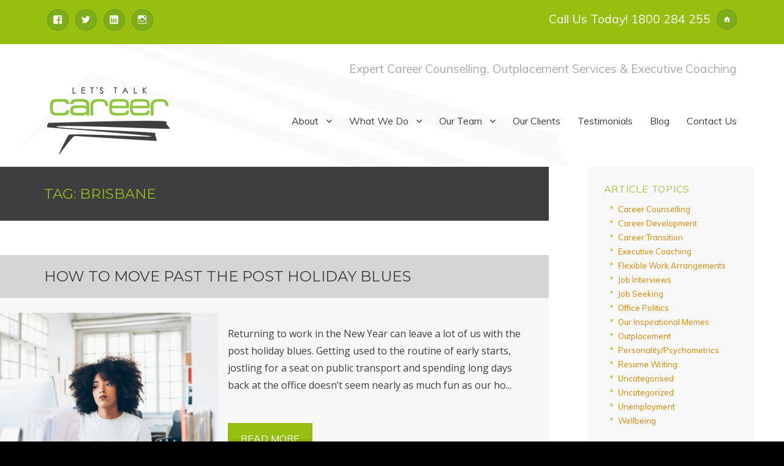

--- FILE ---
content_type: text/html; charset=UTF-8
request_url: https://www.letstalkcareer.com/tag/brisbane/
body_size: 16383
content:
<!DOCTYPE html>
<html lang="en-AU" class="no-js">
<head>
	<meta charset="UTF-8">
	<meta name="viewport" content="width=device-width, initial-scale=1">
	<link rel="profile" href="http://gmpg.org/xfn/11">
	<link href='https://fonts.googleapis.com/css?family=Open+Sans:400,700|Muli:400,300' rel='stylesheet' type='text/css'>
    <link rel="shortcut icon" href="https://www.letstalkcareer.com/wp-content/themes/LTC-2016/favicon.ico" />
		<script>(function(html){html.className = html.className.replace(/\bno-js\b/,'js')})(document.documentElement);</script>
<meta name='robots' content='index, follow, max-image-preview:large, max-snippet:-1, max-video-preview:-1' />

	<!-- This site is optimized with the Yoast SEO plugin v19.12 - https://yoast.com/wordpress/plugins/seo/ -->
	<title>brisbane Archives - Lets Talk Career</title>
	<link rel="canonical" href="https://www.letstalkcareer.com/tag/brisbane/" />
	<meta property="og:locale" content="en_US" />
	<meta property="og:type" content="article" />
	<meta property="og:title" content="brisbane Archives - Lets Talk Career" />
	<meta property="og:url" content="https://www.letstalkcareer.com/tag/brisbane/" />
	<meta property="og:site_name" content="Lets Talk Career" />
	<meta name="twitter:card" content="summary_large_image" />
	<script type="application/ld+json" class="yoast-schema-graph">{"@context":"https://schema.org","@graph":[{"@type":"CollectionPage","@id":"https://www.letstalkcareer.com/tag/brisbane/","url":"https://www.letstalkcareer.com/tag/brisbane/","name":"brisbane Archives - Lets Talk Career","isPartOf":{"@id":"https://www.letstalkcareer.com/#website"},"primaryImageOfPage":{"@id":"https://www.letstalkcareer.com/tag/brisbane/#primaryimage"},"image":{"@id":"https://www.letstalkcareer.com/tag/brisbane/#primaryimage"},"thumbnailUrl":"https://www.letstalkcareer.com/wp-content/uploads/2017/01/iStock-522482902.jpg","breadcrumb":{"@id":"https://www.letstalkcareer.com/tag/brisbane/#breadcrumb"},"inLanguage":"en-AU"},{"@type":"ImageObject","inLanguage":"en-AU","@id":"https://www.letstalkcareer.com/tag/brisbane/#primaryimage","url":"https://www.letstalkcareer.com/wp-content/uploads/2017/01/iStock-522482902.jpg","contentUrl":"https://www.letstalkcareer.com/wp-content/uploads/2017/01/iStock-522482902.jpg","width":1254,"height":836,"caption":"Post holiday blues talk to a career counsellor"},{"@type":"BreadcrumbList","@id":"https://www.letstalkcareer.com/tag/brisbane/#breadcrumb","itemListElement":[{"@type":"ListItem","position":1,"name":"Home","item":"https://www.letstalkcareer.com/"},{"@type":"ListItem","position":2,"name":"brisbane"}]},{"@type":"WebSite","@id":"https://www.letstalkcareer.com/#website","url":"https://www.letstalkcareer.com/","name":"Lets Talk Career","description":"Expert Career Counselling, Outplacement Services &amp; Executive Coaching","publisher":{"@id":"https://www.letstalkcareer.com/#organization"},"potentialAction":[{"@type":"SearchAction","target":{"@type":"EntryPoint","urlTemplate":"https://www.letstalkcareer.com/?s={search_term_string}"},"query-input":"required name=search_term_string"}],"inLanguage":"en-AU"},{"@type":"Organization","@id":"https://www.letstalkcareer.com/#organization","name":"Lets Talk Career","url":"https://www.letstalkcareer.com/","logo":{"@type":"ImageObject","inLanguage":"en-AU","@id":"https://www.letstalkcareer.com/#/schema/logo/image/","url":"https://www.letstalkcareer.com/wp-content/uploads/2016/04/lets-talk-career-logo.png","contentUrl":"https://www.letstalkcareer.com/wp-content/uploads/2016/04/lets-talk-career-logo.png","width":200,"height":110,"caption":"Lets Talk Career"},"image":{"@id":"https://www.letstalkcareer.com/#/schema/logo/image/"}}]}</script>
	<!-- / Yoast SEO plugin. -->


<link rel='dns-prefetch' href='//fonts.googleapis.com' />
<link href='https://fonts.gstatic.com' crossorigin rel='preconnect' />
<link rel="alternate" type="application/rss+xml" title="Lets Talk Career &raquo; Feed" href="https://www.letstalkcareer.com/feed/" />
<link rel="alternate" type="application/rss+xml" title="Lets Talk Career &raquo; Comments Feed" href="https://www.letstalkcareer.com/comments/feed/" />
<link rel="alternate" type="application/rss+xml" title="Lets Talk Career &raquo; brisbane Tag Feed" href="https://www.letstalkcareer.com/tag/brisbane/feed/" />
<script>
window._wpemojiSettings = {"baseUrl":"https:\/\/s.w.org\/images\/core\/emoji\/14.0.0\/72x72\/","ext":".png","svgUrl":"https:\/\/s.w.org\/images\/core\/emoji\/14.0.0\/svg\/","svgExt":".svg","source":{"concatemoji":"https:\/\/www.letstalkcareer.com\/wp-includes\/js\/wp-emoji-release.min.js?ver=6.1.1"}};
/*! This file is auto-generated */
!function(e,a,t){var n,r,o,i=a.createElement("canvas"),p=i.getContext&&i.getContext("2d");function s(e,t){var a=String.fromCharCode,e=(p.clearRect(0,0,i.width,i.height),p.fillText(a.apply(this,e),0,0),i.toDataURL());return p.clearRect(0,0,i.width,i.height),p.fillText(a.apply(this,t),0,0),e===i.toDataURL()}function c(e){var t=a.createElement("script");t.src=e,t.defer=t.type="text/javascript",a.getElementsByTagName("head")[0].appendChild(t)}for(o=Array("flag","emoji"),t.supports={everything:!0,everythingExceptFlag:!0},r=0;r<o.length;r++)t.supports[o[r]]=function(e){if(p&&p.fillText)switch(p.textBaseline="top",p.font="600 32px Arial",e){case"flag":return s([127987,65039,8205,9895,65039],[127987,65039,8203,9895,65039])?!1:!s([55356,56826,55356,56819],[55356,56826,8203,55356,56819])&&!s([55356,57332,56128,56423,56128,56418,56128,56421,56128,56430,56128,56423,56128,56447],[55356,57332,8203,56128,56423,8203,56128,56418,8203,56128,56421,8203,56128,56430,8203,56128,56423,8203,56128,56447]);case"emoji":return!s([129777,127995,8205,129778,127999],[129777,127995,8203,129778,127999])}return!1}(o[r]),t.supports.everything=t.supports.everything&&t.supports[o[r]],"flag"!==o[r]&&(t.supports.everythingExceptFlag=t.supports.everythingExceptFlag&&t.supports[o[r]]);t.supports.everythingExceptFlag=t.supports.everythingExceptFlag&&!t.supports.flag,t.DOMReady=!1,t.readyCallback=function(){t.DOMReady=!0},t.supports.everything||(n=function(){t.readyCallback()},a.addEventListener?(a.addEventListener("DOMContentLoaded",n,!1),e.addEventListener("load",n,!1)):(e.attachEvent("onload",n),a.attachEvent("onreadystatechange",function(){"complete"===a.readyState&&t.readyCallback()})),(e=t.source||{}).concatemoji?c(e.concatemoji):e.wpemoji&&e.twemoji&&(c(e.twemoji),c(e.wpemoji)))}(window,document,window._wpemojiSettings);
</script>
<style>
img.wp-smiley,
img.emoji {
	display: inline !important;
	border: none !important;
	box-shadow: none !important;
	height: 1em !important;
	width: 1em !important;
	margin: 0 0.07em !important;
	vertical-align: -0.1em !important;
	background: none !important;
	padding: 0 !important;
}
</style>
	<link rel='stylesheet' id='wp-block-library-css' href='https://www.letstalkcareer.com/wp-includes/css/dist/block-library/style.min.css?ver=6.1.1' media='all' />
<style id='wp-block-library-theme-inline-css'>
.wp-block-audio figcaption{color:#555;font-size:13px;text-align:center}.is-dark-theme .wp-block-audio figcaption{color:hsla(0,0%,100%,.65)}.wp-block-audio{margin:0 0 1em}.wp-block-code{border:1px solid #ccc;border-radius:4px;font-family:Menlo,Consolas,monaco,monospace;padding:.8em 1em}.wp-block-embed figcaption{color:#555;font-size:13px;text-align:center}.is-dark-theme .wp-block-embed figcaption{color:hsla(0,0%,100%,.65)}.wp-block-embed{margin:0 0 1em}.blocks-gallery-caption{color:#555;font-size:13px;text-align:center}.is-dark-theme .blocks-gallery-caption{color:hsla(0,0%,100%,.65)}.wp-block-image figcaption{color:#555;font-size:13px;text-align:center}.is-dark-theme .wp-block-image figcaption{color:hsla(0,0%,100%,.65)}.wp-block-image{margin:0 0 1em}.wp-block-pullquote{border-top:4px solid;border-bottom:4px solid;margin-bottom:1.75em;color:currentColor}.wp-block-pullquote__citation,.wp-block-pullquote cite,.wp-block-pullquote footer{color:currentColor;text-transform:uppercase;font-size:.8125em;font-style:normal}.wp-block-quote{border-left:.25em solid;margin:0 0 1.75em;padding-left:1em}.wp-block-quote cite,.wp-block-quote footer{color:currentColor;font-size:.8125em;position:relative;font-style:normal}.wp-block-quote.has-text-align-right{border-left:none;border-right:.25em solid;padding-left:0;padding-right:1em}.wp-block-quote.has-text-align-center{border:none;padding-left:0}.wp-block-quote.is-large,.wp-block-quote.is-style-large,.wp-block-quote.is-style-plain{border:none}.wp-block-search .wp-block-search__label{font-weight:700}.wp-block-search__button{border:1px solid #ccc;padding:.375em .625em}:where(.wp-block-group.has-background){padding:1.25em 2.375em}.wp-block-separator.has-css-opacity{opacity:.4}.wp-block-separator{border:none;border-bottom:2px solid;margin-left:auto;margin-right:auto}.wp-block-separator.has-alpha-channel-opacity{opacity:1}.wp-block-separator:not(.is-style-wide):not(.is-style-dots){width:100px}.wp-block-separator.has-background:not(.is-style-dots){border-bottom:none;height:1px}.wp-block-separator.has-background:not(.is-style-wide):not(.is-style-dots){height:2px}.wp-block-table{margin:"0 0 1em 0"}.wp-block-table thead{border-bottom:3px solid}.wp-block-table tfoot{border-top:3px solid}.wp-block-table td,.wp-block-table th{word-break:normal}.wp-block-table figcaption{color:#555;font-size:13px;text-align:center}.is-dark-theme .wp-block-table figcaption{color:hsla(0,0%,100%,.65)}.wp-block-video figcaption{color:#555;font-size:13px;text-align:center}.is-dark-theme .wp-block-video figcaption{color:hsla(0,0%,100%,.65)}.wp-block-video{margin:0 0 1em}.wp-block-template-part.has-background{padding:1.25em 2.375em;margin-top:0;margin-bottom:0}
</style>
<link rel='stylesheet' id='classic-theme-styles-css' href='https://www.letstalkcareer.com/wp-includes/css/classic-themes.min.css?ver=1' media='all' />
<style id='global-styles-inline-css'>
body{--wp--preset--color--black: #000000;--wp--preset--color--cyan-bluish-gray: #abb8c3;--wp--preset--color--white: #fff;--wp--preset--color--pale-pink: #f78da7;--wp--preset--color--vivid-red: #cf2e2e;--wp--preset--color--luminous-vivid-orange: #ff6900;--wp--preset--color--luminous-vivid-amber: #fcb900;--wp--preset--color--light-green-cyan: #7bdcb5;--wp--preset--color--vivid-green-cyan: #00d084;--wp--preset--color--pale-cyan-blue: #8ed1fc;--wp--preset--color--vivid-cyan-blue: #0693e3;--wp--preset--color--vivid-purple: #9b51e0;--wp--preset--color--dark-gray: #1a1a1a;--wp--preset--color--medium-gray: #686868;--wp--preset--color--light-gray: #e5e5e5;--wp--preset--color--blue-gray: #4d545c;--wp--preset--color--bright-blue: #007acc;--wp--preset--color--light-blue: #9adffd;--wp--preset--color--dark-brown: #402b30;--wp--preset--color--medium-brown: #774e24;--wp--preset--color--dark-red: #640c1f;--wp--preset--color--bright-red: #ff675f;--wp--preset--color--yellow: #ffef8e;--wp--preset--gradient--vivid-cyan-blue-to-vivid-purple: linear-gradient(135deg,rgba(6,147,227,1) 0%,rgb(155,81,224) 100%);--wp--preset--gradient--light-green-cyan-to-vivid-green-cyan: linear-gradient(135deg,rgb(122,220,180) 0%,rgb(0,208,130) 100%);--wp--preset--gradient--luminous-vivid-amber-to-luminous-vivid-orange: linear-gradient(135deg,rgba(252,185,0,1) 0%,rgba(255,105,0,1) 100%);--wp--preset--gradient--luminous-vivid-orange-to-vivid-red: linear-gradient(135deg,rgba(255,105,0,1) 0%,rgb(207,46,46) 100%);--wp--preset--gradient--very-light-gray-to-cyan-bluish-gray: linear-gradient(135deg,rgb(238,238,238) 0%,rgb(169,184,195) 100%);--wp--preset--gradient--cool-to-warm-spectrum: linear-gradient(135deg,rgb(74,234,220) 0%,rgb(151,120,209) 20%,rgb(207,42,186) 40%,rgb(238,44,130) 60%,rgb(251,105,98) 80%,rgb(254,248,76) 100%);--wp--preset--gradient--blush-light-purple: linear-gradient(135deg,rgb(255,206,236) 0%,rgb(152,150,240) 100%);--wp--preset--gradient--blush-bordeaux: linear-gradient(135deg,rgb(254,205,165) 0%,rgb(254,45,45) 50%,rgb(107,0,62) 100%);--wp--preset--gradient--luminous-dusk: linear-gradient(135deg,rgb(255,203,112) 0%,rgb(199,81,192) 50%,rgb(65,88,208) 100%);--wp--preset--gradient--pale-ocean: linear-gradient(135deg,rgb(255,245,203) 0%,rgb(182,227,212) 50%,rgb(51,167,181) 100%);--wp--preset--gradient--electric-grass: linear-gradient(135deg,rgb(202,248,128) 0%,rgb(113,206,126) 100%);--wp--preset--gradient--midnight: linear-gradient(135deg,rgb(2,3,129) 0%,rgb(40,116,252) 100%);--wp--preset--duotone--dark-grayscale: url('#wp-duotone-dark-grayscale');--wp--preset--duotone--grayscale: url('#wp-duotone-grayscale');--wp--preset--duotone--purple-yellow: url('#wp-duotone-purple-yellow');--wp--preset--duotone--blue-red: url('#wp-duotone-blue-red');--wp--preset--duotone--midnight: url('#wp-duotone-midnight');--wp--preset--duotone--magenta-yellow: url('#wp-duotone-magenta-yellow');--wp--preset--duotone--purple-green: url('#wp-duotone-purple-green');--wp--preset--duotone--blue-orange: url('#wp-duotone-blue-orange');--wp--preset--font-size--small: 13px;--wp--preset--font-size--medium: 20px;--wp--preset--font-size--large: 36px;--wp--preset--font-size--x-large: 42px;--wp--preset--spacing--20: 0.44rem;--wp--preset--spacing--30: 0.67rem;--wp--preset--spacing--40: 1rem;--wp--preset--spacing--50: 1.5rem;--wp--preset--spacing--60: 2.25rem;--wp--preset--spacing--70: 3.38rem;--wp--preset--spacing--80: 5.06rem;}:where(.is-layout-flex){gap: 0.5em;}body .is-layout-flow > .alignleft{float: left;margin-inline-start: 0;margin-inline-end: 2em;}body .is-layout-flow > .alignright{float: right;margin-inline-start: 2em;margin-inline-end: 0;}body .is-layout-flow > .aligncenter{margin-left: auto !important;margin-right: auto !important;}body .is-layout-constrained > .alignleft{float: left;margin-inline-start: 0;margin-inline-end: 2em;}body .is-layout-constrained > .alignright{float: right;margin-inline-start: 2em;margin-inline-end: 0;}body .is-layout-constrained > .aligncenter{margin-left: auto !important;margin-right: auto !important;}body .is-layout-constrained > :where(:not(.alignleft):not(.alignright):not(.alignfull)){max-width: var(--wp--style--global--content-size);margin-left: auto !important;margin-right: auto !important;}body .is-layout-constrained > .alignwide{max-width: var(--wp--style--global--wide-size);}body .is-layout-flex{display: flex;}body .is-layout-flex{flex-wrap: wrap;align-items: center;}body .is-layout-flex > *{margin: 0;}:where(.wp-block-columns.is-layout-flex){gap: 2em;}.has-black-color{color: var(--wp--preset--color--black) !important;}.has-cyan-bluish-gray-color{color: var(--wp--preset--color--cyan-bluish-gray) !important;}.has-white-color{color: var(--wp--preset--color--white) !important;}.has-pale-pink-color{color: var(--wp--preset--color--pale-pink) !important;}.has-vivid-red-color{color: var(--wp--preset--color--vivid-red) !important;}.has-luminous-vivid-orange-color{color: var(--wp--preset--color--luminous-vivid-orange) !important;}.has-luminous-vivid-amber-color{color: var(--wp--preset--color--luminous-vivid-amber) !important;}.has-light-green-cyan-color{color: var(--wp--preset--color--light-green-cyan) !important;}.has-vivid-green-cyan-color{color: var(--wp--preset--color--vivid-green-cyan) !important;}.has-pale-cyan-blue-color{color: var(--wp--preset--color--pale-cyan-blue) !important;}.has-vivid-cyan-blue-color{color: var(--wp--preset--color--vivid-cyan-blue) !important;}.has-vivid-purple-color{color: var(--wp--preset--color--vivid-purple) !important;}.has-black-background-color{background-color: var(--wp--preset--color--black) !important;}.has-cyan-bluish-gray-background-color{background-color: var(--wp--preset--color--cyan-bluish-gray) !important;}.has-white-background-color{background-color: var(--wp--preset--color--white) !important;}.has-pale-pink-background-color{background-color: var(--wp--preset--color--pale-pink) !important;}.has-vivid-red-background-color{background-color: var(--wp--preset--color--vivid-red) !important;}.has-luminous-vivid-orange-background-color{background-color: var(--wp--preset--color--luminous-vivid-orange) !important;}.has-luminous-vivid-amber-background-color{background-color: var(--wp--preset--color--luminous-vivid-amber) !important;}.has-light-green-cyan-background-color{background-color: var(--wp--preset--color--light-green-cyan) !important;}.has-vivid-green-cyan-background-color{background-color: var(--wp--preset--color--vivid-green-cyan) !important;}.has-pale-cyan-blue-background-color{background-color: var(--wp--preset--color--pale-cyan-blue) !important;}.has-vivid-cyan-blue-background-color{background-color: var(--wp--preset--color--vivid-cyan-blue) !important;}.has-vivid-purple-background-color{background-color: var(--wp--preset--color--vivid-purple) !important;}.has-black-border-color{border-color: var(--wp--preset--color--black) !important;}.has-cyan-bluish-gray-border-color{border-color: var(--wp--preset--color--cyan-bluish-gray) !important;}.has-white-border-color{border-color: var(--wp--preset--color--white) !important;}.has-pale-pink-border-color{border-color: var(--wp--preset--color--pale-pink) !important;}.has-vivid-red-border-color{border-color: var(--wp--preset--color--vivid-red) !important;}.has-luminous-vivid-orange-border-color{border-color: var(--wp--preset--color--luminous-vivid-orange) !important;}.has-luminous-vivid-amber-border-color{border-color: var(--wp--preset--color--luminous-vivid-amber) !important;}.has-light-green-cyan-border-color{border-color: var(--wp--preset--color--light-green-cyan) !important;}.has-vivid-green-cyan-border-color{border-color: var(--wp--preset--color--vivid-green-cyan) !important;}.has-pale-cyan-blue-border-color{border-color: var(--wp--preset--color--pale-cyan-blue) !important;}.has-vivid-cyan-blue-border-color{border-color: var(--wp--preset--color--vivid-cyan-blue) !important;}.has-vivid-purple-border-color{border-color: var(--wp--preset--color--vivid-purple) !important;}.has-vivid-cyan-blue-to-vivid-purple-gradient-background{background: var(--wp--preset--gradient--vivid-cyan-blue-to-vivid-purple) !important;}.has-light-green-cyan-to-vivid-green-cyan-gradient-background{background: var(--wp--preset--gradient--light-green-cyan-to-vivid-green-cyan) !important;}.has-luminous-vivid-amber-to-luminous-vivid-orange-gradient-background{background: var(--wp--preset--gradient--luminous-vivid-amber-to-luminous-vivid-orange) !important;}.has-luminous-vivid-orange-to-vivid-red-gradient-background{background: var(--wp--preset--gradient--luminous-vivid-orange-to-vivid-red) !important;}.has-very-light-gray-to-cyan-bluish-gray-gradient-background{background: var(--wp--preset--gradient--very-light-gray-to-cyan-bluish-gray) !important;}.has-cool-to-warm-spectrum-gradient-background{background: var(--wp--preset--gradient--cool-to-warm-spectrum) !important;}.has-blush-light-purple-gradient-background{background: var(--wp--preset--gradient--blush-light-purple) !important;}.has-blush-bordeaux-gradient-background{background: var(--wp--preset--gradient--blush-bordeaux) !important;}.has-luminous-dusk-gradient-background{background: var(--wp--preset--gradient--luminous-dusk) !important;}.has-pale-ocean-gradient-background{background: var(--wp--preset--gradient--pale-ocean) !important;}.has-electric-grass-gradient-background{background: var(--wp--preset--gradient--electric-grass) !important;}.has-midnight-gradient-background{background: var(--wp--preset--gradient--midnight) !important;}.has-small-font-size{font-size: var(--wp--preset--font-size--small) !important;}.has-medium-font-size{font-size: var(--wp--preset--font-size--medium) !important;}.has-large-font-size{font-size: var(--wp--preset--font-size--large) !important;}.has-x-large-font-size{font-size: var(--wp--preset--font-size--x-large) !important;}
.wp-block-navigation a:where(:not(.wp-element-button)){color: inherit;}
:where(.wp-block-columns.is-layout-flex){gap: 2em;}
.wp-block-pullquote{font-size: 1.5em;line-height: 1.6;}
</style>
<link rel='stylesheet' id='contact-form-7-css' href='https://www.letstalkcareer.com/wp-content/plugins/contact-form-7/includes/css/styles.css?ver=5.7' media='all' />
<link rel='stylesheet' id='swpm.common-css' href='https://www.letstalkcareer.com/wp-content/plugins/simple-membership/css/swpm.common.css?ver=4.2.1' media='all' />
<link rel='stylesheet' id='wpos-slick-style-css' href='https://www.letstalkcareer.com/wp-content/plugins/wp-logo-showcase-responsive-slider-slider/assets/css/slick.css?ver=3.2.2' media='all' />
<link rel='stylesheet' id='wpls-public-style-css' href='https://www.letstalkcareer.com/wp-content/plugins/wp-logo-showcase-responsive-slider-slider/assets/css/wpls-public.css?ver=3.2.2' media='all' />
<link rel='stylesheet' id='twentysixteen-fonts-css' href='https://fonts.googleapis.com/css?family=Merriweather%3A400%2C700%2C900%2C400italic%2C700italic%2C900italic%7CMontserrat%3A400%2C700%7CInconsolata%3A400&#038;subset=latin%2Clatin-ext&#038;display=fallback' media='all' />
<link rel='stylesheet' id='genericons-css' href='https://www.letstalkcareer.com/wp-content/themes/twentysixteen/genericons/genericons.css?ver=20201208' media='all' />
<link rel='stylesheet' id='twentysixteen-style-css' href='https://www.letstalkcareer.com/wp-content/themes/LTC-2016/style.css?ver=20221101' media='all' />
<style id='twentysixteen-style-inline-css'>

		/* Custom Link Color */
		.menu-toggle:hover,
		.menu-toggle:focus,
		a,
		.main-navigation a:hover,
		.main-navigation a:focus,
		.dropdown-toggle:hover,
		.dropdown-toggle:focus,
		.social-navigation a:hover:before,
		.social-navigation a:focus:before,
		.post-navigation a:hover .post-title,
		.post-navigation a:focus .post-title,
		.tagcloud a:hover,
		.tagcloud a:focus,
		.site-branding .site-title a:hover,
		.site-branding .site-title a:focus,
		.entry-title a:hover,
		.entry-title a:focus,
		.entry-footer a:hover,
		.entry-footer a:focus,
		.comment-metadata a:hover,
		.comment-metadata a:focus,
		.pingback .comment-edit-link:hover,
		.pingback .comment-edit-link:focus,
		.comment-reply-link,
		.comment-reply-link:hover,
		.comment-reply-link:focus,
		.required,
		.site-info a:hover,
		.site-info a:focus {
			color: #dd8500;
		}

		mark,
		ins,
		button:hover,
		button:focus,
		input[type="button"]:hover,
		input[type="button"]:focus,
		input[type="reset"]:hover,
		input[type="reset"]:focus,
		input[type="submit"]:hover,
		input[type="submit"]:focus,
		.pagination .prev:hover,
		.pagination .prev:focus,
		.pagination .next:hover,
		.pagination .next:focus,
		.widget_calendar tbody a,
		.page-links a:hover,
		.page-links a:focus {
			background-color: #dd8500;
		}

		input[type="date"]:focus,
		input[type="time"]:focus,
		input[type="datetime-local"]:focus,
		input[type="week"]:focus,
		input[type="month"]:focus,
		input[type="text"]:focus,
		input[type="email"]:focus,
		input[type="url"]:focus,
		input[type="password"]:focus,
		input[type="search"]:focus,
		input[type="tel"]:focus,
		input[type="number"]:focus,
		textarea:focus,
		.tagcloud a:hover,
		.tagcloud a:focus,
		.menu-toggle:hover,
		.menu-toggle:focus {
			border-color: #dd8500;
		}

		@media screen and (min-width: 56.875em) {
			.main-navigation li:hover > a,
			.main-navigation li.focus > a {
				color: #dd8500;
			}
		}
	

		/* Custom Main Text Color */
		body,
		blockquote cite,
		blockquote small,
		.main-navigation a,
		.menu-toggle,
		.dropdown-toggle,
		.social-navigation a,
		.post-navigation a,
		.pagination a:hover,
		.pagination a:focus,
		.widget-title a,
		.site-branding .site-title a,
		.entry-title a,
		.page-links > .page-links-title,
		.comment-author,
		.comment-reply-title small a:hover,
		.comment-reply-title small a:focus {
			color: #3e3d40
		}

		blockquote,
		.menu-toggle.toggled-on,
		.menu-toggle.toggled-on:hover,
		.menu-toggle.toggled-on:focus,
		.post-navigation,
		.post-navigation div + div,
		.pagination,
		.widget,
		.page-header,
		.page-links a,
		.comments-title,
		.comment-reply-title {
			border-color: #3e3d40;
		}

		button,
		button[disabled]:hover,
		button[disabled]:focus,
		input[type="button"],
		input[type="button"][disabled]:hover,
		input[type="button"][disabled]:focus,
		input[type="reset"],
		input[type="reset"][disabled]:hover,
		input[type="reset"][disabled]:focus,
		input[type="submit"],
		input[type="submit"][disabled]:hover,
		input[type="submit"][disabled]:focus,
		.menu-toggle.toggled-on,
		.menu-toggle.toggled-on:hover,
		.menu-toggle.toggled-on:focus,
		.pagination:before,
		.pagination:after,
		.pagination .prev,
		.pagination .next,
		.page-links a {
			background-color: #3e3d40;
		}

		/* Border Color */
		fieldset,
		pre,
		abbr,
		acronym,
		table,
		th,
		td,
		input[type="date"],
		input[type="time"],
		input[type="datetime-local"],
		input[type="week"],
		input[type="month"],
		input[type="text"],
		input[type="email"],
		input[type="url"],
		input[type="password"],
		input[type="search"],
		input[type="tel"],
		input[type="number"],
		textarea,
		.main-navigation li,
		.main-navigation .primary-menu,
		.menu-toggle,
		.dropdown-toggle:after,
		.social-navigation a,
		.image-navigation,
		.comment-navigation,
		.tagcloud a,
		.entry-content,
		.entry-summary,
		.page-links a,
		.page-links > span,
		.comment-list article,
		.comment-list .pingback,
		.comment-list .trackback,
		.comment-reply-link,
		.no-comments,
		.widecolumn .mu_register .mu_alert {
			border-color: #3e3d40; /* Fallback for IE7 and IE8 */
			border-color: rgba( 62, 61, 64, 0.2);
		}

		hr,
		code {
			background-color: #3e3d40; /* Fallback for IE7 and IE8 */
			background-color: rgba( 62, 61, 64, 0.2);
		}

		@media screen and (min-width: 56.875em) {
			.main-navigation ul ul,
			.main-navigation ul ul li {
				border-color: rgba( 62, 61, 64, 0.2);
			}

			.main-navigation ul ul:before {
				border-top-color: rgba( 62, 61, 64, 0.2);
				border-bottom-color: rgba( 62, 61, 64, 0.2);
			}
		}
	
</style>
<link rel='stylesheet' id='twentysixteen-block-style-css' href='https://www.letstalkcareer.com/wp-content/themes/twentysixteen/css/blocks.css?ver=20221004' media='all' />
<!--[if lt IE 10]>
<link rel='stylesheet' id='twentysixteen-ie-css' href='https://www.letstalkcareer.com/wp-content/themes/twentysixteen/css/ie.css?ver=20170530' media='all' />
<![endif]-->
<!--[if lt IE 9]>
<link rel='stylesheet' id='twentysixteen-ie8-css' href='https://www.letstalkcareer.com/wp-content/themes/twentysixteen/css/ie8.css?ver=20170530' media='all' />
<![endif]-->
<!--[if lt IE 8]>
<link rel='stylesheet' id='twentysixteen-ie7-css' href='https://www.letstalkcareer.com/wp-content/themes/twentysixteen/css/ie7.css?ver=20170530' media='all' />
<![endif]-->
<link rel='stylesheet' id='mm-compiled-options-mobmenu-css' href='https://www.letstalkcareer.com/wp-content/uploads/dynamic-mobmenu.css?ver=2.8.3-257' media='all' />
<link rel='stylesheet' id='mm-google-webfont-dosis-css' href='//fonts.googleapis.com/css?family=Dosis%3Ainherit%2C400&#038;subset=latin%2Clatin-ext&#038;ver=6.1.1' media='all' />
<link rel='stylesheet' id='mm-google-webfont-open-sans-css' href='//fonts.googleapis.com/css?family=Open+Sans%3Ainherit%2C400&#038;subset=latin%2Clatin-ext&#038;ver=6.1.1' media='all' />
<link rel='stylesheet' id='cssmobmenu-icons-css' href='https://www.letstalkcareer.com/wp-content/plugins/mobile-menu/includes/css/mobmenu-icons.css?ver=6.1.1' media='all' />
<link rel='stylesheet' id='cssmobmenu-css' href='https://www.letstalkcareer.com/wp-content/plugins/mobile-menu/includes/css/mobmenu.css?ver=2.8.3' media='all' />
<script src='https://www.letstalkcareer.com/wp-includes/js/jquery/jquery.min.js?ver=3.6.1' id='jquery-core-js'></script>
<script src='https://www.letstalkcareer.com/wp-includes/js/jquery/jquery-migrate.min.js?ver=3.3.2' id='jquery-migrate-js'></script>
<!--[if lt IE 9]>
<script src='https://www.letstalkcareer.com/wp-content/themes/twentysixteen/js/html5.js?ver=3.7.3' id='twentysixteen-html5-js'></script>
<![endif]-->
<script src='https://www.letstalkcareer.com/wp-content/plugins/mobile-menu/includes/js/mobmenu.js?ver=2.8.3' id='mobmenujs-js'></script>
<link rel="https://api.w.org/" href="https://www.letstalkcareer.com/wp-json/" /><link rel="alternate" type="application/json" href="https://www.letstalkcareer.com/wp-json/wp/v2/tags/60" /><link rel="EditURI" type="application/rsd+xml" title="RSD" href="https://www.letstalkcareer.com/xmlrpc.php?rsd" />
<link rel="wlwmanifest" type="application/wlwmanifest+xml" href="https://www.letstalkcareer.com/wp-includes/wlwmanifest.xml" />
<!-- Start Drift By WP-Plugin: Drift -->
<script>
!function() {
  var t;
  if (t = window.driftt = window.drift = window.driftt || [], !t.init) return t.invoked ? void (window.console && console.error && console.error("Drift snippet included twice.")) : (t.invoked = !0, 
  t.methods = [ "identify", "config", "track", "reset", "debug", "show", "ping", "page", "hide", "off", "on" ], 
  t.factory = function(e) {
    return function() {
      var n;
      return n = Array.prototype.slice.call(arguments), n.unshift(e), t.push(n), t;
    };
  }, t.methods.forEach(function(e) {
    t[e] = t.factory(e);
  }), t.load = function(t) {
    var e, n, o, i;
    e = 3e5, i = Math.ceil(new Date() / e) * e, o = document.createElement("script"), 
    o.type = "text/javascript", o.async = !0, o.crossorigin = "anonymous", o.src = "https://js.driftt.com/include/" + i + "/" + t + ".js", 
    n = document.getElementsByTagName("script")[0], n.parentNode.insertBefore(o, n);
  });
}();
drift.SNIPPET_VERSION = '0.3.1';
drift.load('gc8tf5wb6i4h');
</script>
<!-- end: Drift Code. -->
<style id="sexy-author-bio-css" type="text/css" media="screen">
					  #sexy-author-bio { background: #504f54; border-style: solid; border-color: #504f54; color: #ffffff; border-top-width: 20px; border-right-width: 0px; border-bottom-width: 20px; border-left-width: 0px; }
					  #sab-author { font-family: 'Open Sans', sans-serif;font-weight: 400;font-size: 48px;line-height: 48px;}
					  #sab-gravatar { width: 100px;}#sab-gravatar a { color: #97bf0f;}
					  #sab-author a { 
					    margin-right:10px;text-decoration: none;text-transform: capitalize;color: #97bf0f;}#sab-byline { color: #d5d5d5;font-family: 'Open Sans', sans-serif;font-weight: 400;font-size: 12px;line-height: 21px;text-decoration: none;text-transform: uppercase;}
					  #sab-description { font-family: 'Open Sans', sans-serif;font-weight: 400;font-size: 12px;line-height: 17px;}
					  [id^=sig-] { height: 48px;width: 48px;margin-top: 2px;margin-right: 2px;margin-bottom: 2px;}
					  #sab-gravatar img { border: 0px !important; border-radius:0px; } #sexy-author-bio { padding: 10px 30px !important; } #sab-description { border-top: 1px solid !important; padding-top: 20px !important; } #sab-author a { box-shadow: 0 0px 0 0 #fff !important; } #sab-author { font-size: 28px !important; line-height: 28px !important; }
					  @media (min-width: 1200px) {
					  
					  }
					  @media (min-width: 1019px) and (max-width: 1199px) {
					  
					  }
					  @media (min-width: 768px) and (max-width: 1018px) {
					  
					  }
					  @media (max-width: 767px) {
					  [id^=sig-] { margin-left: 0;margin-right: 2px;}
					  #sab-gravatar{display:none!important;}
					  }
					  </style><style id="custom-background-css">
body.custom-background { background-color: #000000; }
</style>
	    	<script src="https://www.letstalkcareer.com/wp-content/themes/LTC-2016/js/ofi.browser.js"></script>
		<script>objectFitImages();</script>
		<meta name="google-site-verification" content="X0ZyeUaBukM6bqkFack9_73oieoIVneLZPk8Vu6umwE" />
</head>

<body class="archive tag tag-brisbane tag-60 custom-background wp-custom-logo wp-embed-responsive group-blog hfeed mob-menu-slideout-over">
<script>
(function(i,s,o,g,r,a,m){i['GoogleAnalyticsObject']=r;i[r]=i[r]||function(){
(i[r].q=i[r].q||[]).push(arguments)},i[r].l=1*new Date();a=s.createElement(o),
m=s.getElementsByTagName(o)[0];a.async=1;a.src=g;m.parentNode.insertBefore(a,m)
})(window,document,'script','https://www.google-analytics.com/analytics.js','ga');
ga('create', 'UA-35850444-1', 'auto');
ga('send', 'pageview');
</script>

<div id="page" class="site">
<div id="topbar">
				<nav class="social-navigation" role="navigation" aria-label="Footer Social Links Menu">						
					<div class="menu-social-navigation-container"><ul id="menu-social-navigation" class="social-links-menu"><li id="menu-item-6976" class="menu-item menu-item-type-custom menu-item-object-custom menu-item-6976"><a href="https://www.facebook.com/pages/Lets-Talk-Career/260743177333573"><span class="screen-reader-text">facebook</span></a></li>
<li id="menu-item-6977" class="menu-item menu-item-type-custom menu-item-object-custom menu-item-6977"><a href="https://twitter.com/letstalkcareer"><span class="screen-reader-text">twitter</span></a></li>
<li id="menu-item-6978" class="menu-item menu-item-type-custom menu-item-object-custom menu-item-6978"><a href="http://www.linkedin.com/company/let&#039;s-talk-career"><span class="screen-reader-text">linkedin</span></a></li>
<li id="menu-item-8284" class="menu-item menu-item-type-custom menu-item-object-custom menu-item-8284"><a href="https://www.instagram.com/letstalkcareer/"><span class="screen-reader-text">instagram</span></a></li>
</ul></div>				</nav><!-- .social-navigation -->
			            <a href="https://www.letstalkcareer.com/" rel="home" class="genericon genericon-home homelinknav">
                            <span class="screen-reader-text">home</span>
                            </a>
<div class="phone_menu_class"><ul id="menu-phone-number" class="menu"><li id="menu-item-6981" class="menu-item menu-item-type-custom menu-item-object-custom menu-item-6981"><a href="tel:1800284255">Call Us Today! 1800 284 255</a></li>
</ul></div>
</div><!-- end topbar -->
	<div class="site-inner">
		<a class="skip-link screen-reader-text" href="#content">Skip to content</a>

		<header id="masthead" class="site-header" role="banner">
			<div class="site-header-main">
            				<p class="site-description">Expert Career Counselling, Outplacement Services &amp; Executive Coaching</p>
									<div class="site-branding">
					<a href="https://www.letstalkcareer.com/" class="custom-logo-link" rel="home"><img width="200" height="110" src="https://www.letstalkcareer.com/wp-content/uploads/2016/04/lets-talk-career-logo.png" class="custom-logo" alt="Lets Talk Career" decoding="async" /></a>					
				</div><!-- .site-branding -->

									<button id="menu-toggle" class="menu-toggle">Menu</button>

					<div id="site-header-menu" class="site-header-menu">
													<nav id="site-navigation" class="main-navigation" role="navigation" aria-label="Primary Menu">
								<div class="menu-main-menu-container"><ul id="menu-main-menu" class="primary-menu"><li id="menu-item-6968" class="menu-item menu-item-type-post_type menu-item-object-page menu-item-has-children menu-item-6968"><a href="https://www.letstalkcareer.com/about-us/">About</a>
<ul class="sub-menu">
	<li id="menu-item-6970" class="menu-item menu-item-type-post_type menu-item-object-page menu-item-6970"><a href="https://www.letstalkcareer.com/about-us/">About Us</a></li>
	<li id="menu-item-6971" class="menu-item menu-item-type-post_type menu-item-object-page menu-item-6971"><a href="https://www.letstalkcareer.com/join-us/">Join Us</a></li>
</ul>
</li>
<li id="menu-item-6969" class="menu-item menu-item-type-post_type menu-item-object-page menu-item-has-children menu-item-6969"><a href="https://www.letstalkcareer.com/services/">What We Do</a>
<ul class="sub-menu">
	<li id="menu-item-6944" class="menu-item menu-item-type-custom menu-item-object-custom menu-item-has-children menu-item-6944"><a href="#">For Companies</a>
	<ul class="sub-menu">
		<li id="menu-item-8991" class="menu-item menu-item-type-post_type menu-item-object-post menu-item-has-children menu-item-8991"><a href="https://www.letstalkcareer.com/about-outplacement-services/">Outplacement Services</a>
		<ul class="sub-menu">
			<li id="menu-item-6963" class="menu-item menu-item-type-post_type menu-item-object-page menu-item-6963"><a href="https://www.letstalkcareer.com/outplacement-2/">Outplacement</a></li>
		</ul>
</li>
		<li id="menu-item-6967" class="menu-item menu-item-type-post_type menu-item-object-page menu-item-6967"><a href="https://www.letstalkcareer.com/executive-coaching/">Executive Coaching</a></li>
		<li id="menu-item-6966" class="menu-item menu-item-type-post_type menu-item-object-page menu-item-6966"><a href="https://www.letstalkcareer.com/personality-assessments/">Personality Tests</a></li>
		<li id="menu-item-6964" class="menu-item menu-item-type-post_type menu-item-object-page menu-item-6964"><a href="https://www.letstalkcareer.com/redundancy-planning-and-coaching-for-managers/">Redundancy Planning and Coaching for Managers</a></li>
		<li id="menu-item-6956" class="menu-item menu-item-type-post_type menu-item-object-page menu-item-6956"><a href="https://www.letstalkcareer.com/career-management-programs/">Career Management Programs</a></li>
		<li id="menu-item-6965" class="menu-item menu-item-type-post_type menu-item-object-page menu-item-6965"><a href="https://www.letstalkcareer.com/interviewer-coaching-training/">Interviewer Skills Training</a></li>
	</ul>
</li>
	<li id="menu-item-6943" class="menu-item menu-item-type-custom menu-item-object-custom menu-item-has-children menu-item-6943"><a href="#">For Individuals</a>
	<ul class="sub-menu">
		<li id="menu-item-8285" class="menu-item menu-item-type-post_type menu-item-object-page menu-item-8285"><a href="https://www.letstalkcareer.com/outplacement-2/">Outplacement</a></li>
		<li id="menu-item-6957" class="menu-item menu-item-type-post_type menu-item-object-page menu-item-6957"><a href="https://www.letstalkcareer.com/career-counselling/">Career Counselling</a></li>
		<li id="menu-item-6975" class="menu-item menu-item-type-post_type menu-item-object-page menu-item-6975"><a href="https://www.letstalkcareer.com/executive-career-counselling/">Executive Career Counselling and Coaching</a></li>
		<li id="menu-item-6972" class="menu-item menu-item-type-post_type menu-item-object-page menu-item-6972"><a href="https://www.letstalkcareer.com/services/graduates-career-kickstarter-course/">Graduate&#8217;s Career Kickstarter Course</a></li>
		<li id="menu-item-6973" class="menu-item menu-item-type-post_type menu-item-object-page menu-item-6973"><a href="https://www.letstalkcareer.com/resume-writing/">Resume Writing</a></li>
	</ul>
</li>
	<li id="menu-item-8354" class="menu-item menu-item-type-post_type menu-item-object-page menu-item-8354"><a href="https://www.letstalkcareer.com/?page_id=8345">Career Tools</a></li>
</ul>
</li>
<li id="menu-item-6955" class="menu-item menu-item-type-post_type menu-item-object-page menu-item-has-children menu-item-6955"><a href="https://www.letstalkcareer.com/our-team/">Our Team</a>
<ul class="sub-menu">
	<li id="menu-item-6945" class="menu-item menu-item-type-custom menu-item-object-custom menu-item-has-children menu-item-6945"><a href="#">Executive Coaches</a>
	<ul class="sub-menu">
		<li id="menu-item-6954" class="menu-item menu-item-type-post_type menu-item-object-page menu-item-6954"><a href="https://www.letstalkcareer.com/melbourne/">Melbourne</a></li>
		<li id="menu-item-6953" class="menu-item menu-item-type-post_type menu-item-object-page menu-item-6953"><a href="https://www.letstalkcareer.com/sydney/">Sydney</a></li>
		<li id="menu-item-6950" class="menu-item menu-item-type-post_type menu-item-object-page menu-item-6950"><a href="https://www.letstalkcareer.com/adelaide/">Adelaide</a></li>
		<li id="menu-item-8319" class="menu-item menu-item-type-post_type menu-item-object-page menu-item-8319"><a href="https://www.letstalkcareer.com/brisbane/">Brisbane</a></li>
		<li id="menu-item-6949" class="menu-item menu-item-type-post_type menu-item-object-page menu-item-6949"><a href="https://www.letstalkcareer.com/new-zealand-auckland/">New Zealand</a></li>
	</ul>
</li>
	<li id="menu-item-8320" class="menu-item menu-item-type-custom menu-item-object-custom menu-item-has-children menu-item-8320"><a href="#">Career Coaches</a>
	<ul class="sub-menu">
		<li id="menu-item-8325" class="menu-item menu-item-type-post_type menu-item-object-page menu-item-8325"><a href="https://www.letstalkcareer.com/melbourne-career-coaches/">Melbourne</a></li>
		<li id="menu-item-8324" class="menu-item menu-item-type-post_type menu-item-object-page menu-item-8324"><a href="https://www.letstalkcareer.com/sydney-career-coaches/">Sydney</a></li>
		<li id="menu-item-8322" class="menu-item menu-item-type-post_type menu-item-object-page menu-item-8322"><a href="https://www.letstalkcareer.com/adelaide-career-coaches/">Adelaide</a></li>
		<li id="menu-item-8323" class="menu-item menu-item-type-post_type menu-item-object-page menu-item-8323"><a href="https://www.letstalkcareer.com/brisbane-career-coaches/">Brisbane</a></li>
		<li id="menu-item-8321" class="menu-item menu-item-type-post_type menu-item-object-page menu-item-8321"><a href="https://www.letstalkcareer.com/new-zealand-auckland-career-coaches/">New Zealand – Auckland</a></li>
	</ul>
</li>
	<li id="menu-item-8326" class="menu-item menu-item-type-custom menu-item-object-custom menu-item-has-children menu-item-8326"><a href="#">Business Coaches</a>
	<ul class="sub-menu">
		<li id="menu-item-8329" class="menu-item menu-item-type-post_type menu-item-object-page menu-item-8329"><a href="https://www.letstalkcareer.com/melbourne-business-coaches/">Melbourne</a></li>
		<li id="menu-item-8328" class="menu-item menu-item-type-post_type menu-item-object-page menu-item-8328"><a href="https://www.letstalkcareer.com/sydney-business-coaches/">Sydney</a></li>
		<li id="menu-item-8327" class="menu-item menu-item-type-post_type menu-item-object-page menu-item-8327"><a href="https://www.letstalkcareer.com/brisbane-business-coaches/">Brisbane</a></li>
	</ul>
</li>
</ul>
</li>
<li id="menu-item-6960" class="menu-item menu-item-type-post_type menu-item-object-page menu-item-6960"><a href="https://www.letstalkcareer.com/our-clients/">Our Clients</a></li>
<li id="menu-item-6959" class="menu-item menu-item-type-post_type menu-item-object-page menu-item-6959"><a href="https://www.letstalkcareer.com/testimonials/">Testimonials</a></li>
<li id="menu-item-6961" class="menu-item menu-item-type-post_type menu-item-object-page current_page_parent menu-item-6961"><a href="https://www.letstalkcareer.com/blog/">Blog</a></li>
<li id="menu-item-6958" class="menu-item menu-item-type-post_type menu-item-object-page menu-item-6958"><a href="https://www.letstalkcareer.com/contact-us/">Contact Us</a></li>
</ul></div>							</nav><!-- .main-navigation -->
						
						
					</div><!-- .site-header-menu -->
							</div><!-- .site-header-main -->

					</header><!-- .site-header -->

		<div id="content" class="site-content">

	<div id="primary" class="content-area">
		<main id="main" class="site-main" role="main">

		
			<header class="page-header">
				<h1 class="page-title">Tag: <span>brisbane</span></h1>			</header><!-- .page-header archive -->

			
<article id="post-7433" class="post-7433 post type-post status-publish format-standard has-post-thumbnail hentry category-career-counselling category-career-transition category-job-seeking category-office-politics tag-adelaide tag-brisbane tag-career-counselling tag-career-counsellor tag-melbourne tag-perth tag-sydney">
	<header class="entry-header">
		
		
	</header><!-- .entry-header blog page -->
	<div class="entry-content">
<h2 class="entry-title"><a href="https://www.letstalkcareer.com/5-tips-to-help-you-move-past-the-post-holiday-blues/" rel="bookmark">How To Move Past The Post Holiday Blues</a></h2>	
	<a class="post-thumbnail" href="https://www.letstalkcareer.com/5-tips-to-help-you-move-past-the-post-holiday-blues/" aria-hidden="true">
		<img src="https://www.letstalkcareer.com/wp-content/uploads/2017/01/iStock-522482902-1200x800.jpg" class="attachment-post-thumbnail size-post-thumbnail wp-post-image" alt="How To Move Past The Post Holiday Blues" decoding="async" srcset="https://www.letstalkcareer.com/wp-content/uploads/2017/01/iStock-522482902-1200x800.jpg 1200w, https://www.letstalkcareer.com/wp-content/uploads/2017/01/iStock-522482902-300x200.jpg 300w, https://www.letstalkcareer.com/wp-content/uploads/2017/01/iStock-522482902-768x512.jpg 768w, https://www.letstalkcareer.com/wp-content/uploads/2017/01/iStock-522482902-1024x683.jpg 1024w, https://www.letstalkcareer.com/wp-content/uploads/2017/01/iStock-522482902.jpg 1254w" sizes="(max-width: 709px) 85vw, (max-width: 909px) 67vw, (max-width: 984px) 60vw, (max-width: 1362px) 62vw, 840px" />	</a>

			<p>Returning to work in the New Year can leave a lot of us with the post holiday blues. Getting used to the routine of early starts, jostling for a seat on public transport and spending long days back at the office doesn’t seem nearly as much fun as our ho...</p><a href="https://www.letstalkcareer.com/5-tips-to-help-you-move-past-the-post-holiday-blues/" class="button green">read more</a>

		
	</div><!-- .entry-content -->

	<footer class="entry-footer">
					</footer><!-- .entry-footer -->
</article><!-- #post-## -->

		</main><!-- .site-main -->
</div><!-- .content-area -->

	<aside id="secondary" class="sidebar widget-area">
		<section id="categories-2" class="widget widget_categories"><h2 class="widget-title">Article Topics</h2><nav aria-label="Article Topics">
			<ul>
					<li class="cat-item cat-item-3"><a href="https://www.letstalkcareer.com/category/career-counselling/">Career Counselling</a>
</li>
	<li class="cat-item cat-item-49"><a href="https://www.letstalkcareer.com/category/career-development/">Career Development</a>
</li>
	<li class="cat-item cat-item-55"><a href="https://www.letstalkcareer.com/category/career-transition/">Career Transition</a>
</li>
	<li class="cat-item cat-item-6"><a href="https://www.letstalkcareer.com/category/executive-coaching/">Executive Coaching</a>
</li>
	<li class="cat-item cat-item-74"><a href="https://www.letstalkcareer.com/category/flexible-work-arrangements/">Flexible Work Arrangements</a>
</li>
	<li class="cat-item cat-item-7"><a href="https://www.letstalkcareer.com/category/job-interviews/">Job Interviews</a>
</li>
	<li class="cat-item cat-item-8"><a href="https://www.letstalkcareer.com/category/job-seeking/">Job Seeking</a>
</li>
	<li class="cat-item cat-item-53"><a href="https://www.letstalkcareer.com/category/office-politics/">Office Politics</a>
</li>
	<li class="cat-item cat-item-54"><a href="https://www.letstalkcareer.com/category/our-inspirational-memes/">Our Inspirational Memes</a>
</li>
	<li class="cat-item cat-item-9"><a href="https://www.letstalkcareer.com/category/outplacement-services-australia/">Outplacement</a>
</li>
	<li class="cat-item cat-item-51"><a href="https://www.letstalkcareer.com/category/personality-psychometrics/">Personality/Psychometrics</a>
</li>
	<li class="cat-item cat-item-11"><a href="https://www.letstalkcareer.com/category/resume-writing/">Resume Writing</a>
</li>
	<li class="cat-item cat-item-1"><a href="https://www.letstalkcareer.com/category/uncategorised/">Uncategorised</a>
</li>
	<li class="cat-item cat-item-12"><a href="https://www.letstalkcareer.com/category/uncategorized/">Uncategorized</a>
</li>
	<li class="cat-item cat-item-83"><a href="https://www.letstalkcareer.com/category/unemployment/">Unemployment</a>
</li>
	<li class="cat-item cat-item-52"><a href="https://www.letstalkcareer.com/category/wellbeing/">Wellbeing</a>
</li>
			</ul>

			</nav></section><section id="custom_html-2" class="widget_text widget widget_custom_html"><h2 class="widget-title">Book Online Here</h2><div class="textwidget custom-html-widget"><a href="/appointments/" class="button green">Book Here</a></div></section>	</aside><!-- .sidebar .widget-area -->

<aside id="content-bottom-widgets" class="content-bottom-widgets">
			<div class="widget-area">
			
		<section id="recent-posts-2" class="widget widget_recent_entries">
		<h2 class="widget-title">Recent Articles</h2><nav aria-label="Recent Articles">
		<ul>
											<li>
					<a href="https://www.letstalkcareer.com/using-outplacement-services-when-exiting-poor-performers/">Using Outplacement Services When Exiting Poor Performers</a>
									</li>
											<li>
					<a href="https://www.letstalkcareer.com/using-career-counselling-for-career-pivots/">Using Career Counselling For Career Pivots</a>
									</li>
											<li>
					<a href="https://www.letstalkcareer.com/convincing-ceos-on-outplacement-services/">Convincing CEOs on Outplacement Services</a>
									</li>
					</ul>

		</nav></section><section id="testimonial_sslider_wid-2" class="widget testimonial_slider_wclass"><h2 class="widget-title"></h2><script type="text/javascript"> jQuery(document).ready(function() {		   jQuery(".testimonial_slider_fouc .testimonial_slider_set").show();		});jQuery(document).ready(function() {jQuery("head").append("<style type=\"text/css\">.testimonial_slider_set.testimonial_slider{width:100% !important;max-width:100%;display:block;}.testimonial_slider_set img{max-width:90% !important;}.testimonial_side{width:100% !important;}</style>");});jQuery(document).ready(function() {			jQuery("#testimonial_slider_2").testiMonial({				responsive: true,				items: 	{					width: 300,					visible     : {	min: 1,	max: 1}				},				pagination  : { container: "#testimonial_slider_2_nav",			anchorBuilder: function( nr ) {				return '<a href="#" style="background: transparent url(https://www.letstalkcareer.com/wp-content/plugins/testimonial-slider/css/skins/default/buttons/default/nav.png) no-repeat;width:16px;height:16px;"></a></div>';			} },				auto: 6000, next:   "#testimonial_slider_2_next", 				 prev:   "#testimonial_slider_2_prev",				scroll: {						items:1,						fx: "fade",						easing: "swing",						duration: 1000,						pauseOnHover: true					}			});			jQuery("head").append("<style type=\"text/css\">#testimonial_slider_2_nav a.selected{background-position:-16px 0 !important;}.testimonial_slider__default .testimonial_nav-fillup .inner_nav a { box-shadow: inset 0 0 0 2px #999 !important;}.testimonial_slider__default .testimonial_nav-fillup .inner_nav.selected a:after { background-color: #999 !important; }</style>");			jQuery("#testimonial_slider_2_wrap").hover( 				function() { jQuery(this).find(".testimonial_nav_arrow_wrap").show();}, 				function() { jQuery(this).find(".testimonial_nav_arrow_wrap").hide();} );			jQuery("#testimonial_slider_2").touchwipe({					wipeLeft: function() {						jQuery("#testimonial_slider_2").trigger("next", 1);					},					wipeRight: function() {						jQuery("#testimonial_slider_2").trigger("prev", 1);					},					preventDefaultEvents: false			});						});</script> 	<noscript><p><strong>This page is having a slideshow that uses Javascript. Your browser either doesn't support Javascript or you have it turned off. To see this page as it is meant to appear please use a Javascript enabled browser.</strong></p></noscript>	<div id="testimonial_slider_2_wrap" class="testimonial_slider testimonial_slider_set testimonial_slider__default" >		<div class="sldr_title" style="font-family: Trebuchet MS,sans-serif;font-size:18px;font-weight:bold;font-style:normal;color:#3F4C6B;margin:5px 0 10px 0">Testimonials</div>						<div id="testimonial_slider_2" class="testimonial_slider_instance">			<div class="testimonial_slideri" style="background-color:transparent;border:0px solid #dddddd;width:300px;height:200px;">			<!-- testimonial_slideri --><div class="testimonial_by_wrap" ><span class="testimonial_avatar" ><img src="//www.gravatar.com/avatar/00000000000000000000000000000000?d=mm&f=y" style="max-height:80px;width:80px;border:1px solid #cccccc;" alt="Rachel, Brisbane" /></span><span class="testimonial_by" style="line-height:15px;font-family:'Lucida Sans Unicode', 'Lucida Grand', sans-serif;;font-size:12px;font-weight:normal;font-style:normal;color:#737373;">Rachel, Brisbane</span><span class="testimonial_site" style="line-height:15px;font-family:'Lucida Sans Unicode', 'Lucida Grand', sans-serif;;font-size:12px;font-weight:normal;font-style:normal;color:#f16022;"></span></div><div class="testimonial_quote" style="background:url(https://www.letstalkcareer.com/wp-content/plugins/testimonial-slider/css/skins/default/buttons/default/quote.png) left top no-repeat;font-family:'Lucida Sans Unicode', 'Lucida Grand', sans-serif;;font-size:12px;font-weight:normal;font-style:italic;color:#737373;"><span > "Nicola, Nicola, Nicola! She was just really good. I loved working with her, she was a helpful, neutral person to talk to away from all that was going on at (organisation). She took time to talk to me and talk things out with me.”<br /><strong>Rachel, Brisbane</strong> </span></div>	<div class="sldr_clearlt"></div><div class="sldr_clearrt"></div><!-- /testimonial_slideri -->		</div><div class="testimonial_slideri" style="background-color:transparent;border:0px solid #dddddd;width:300px;height:200px;">			<!-- testimonial_slideri --><div class="testimonial_by_wrap" ><span class="testimonial_avatar" ><img src="//www.gravatar.com/avatar/00000000000000000000000000000000?d=mm&f=y" style="max-height:80px;width:80px;border:1px solid #cccccc;" alt="Angela, Melbourne" /></span><span class="testimonial_by" style="line-height:15px;font-family:'Lucida Sans Unicode', 'Lucida Grand', sans-serif;;font-size:12px;font-weight:normal;font-style:normal;color:#737373;">Angela, Melbourne</span><span class="testimonial_site" style="line-height:15px;font-family:'Lucida Sans Unicode', 'Lucida Grand', sans-serif;;font-size:12px;font-weight:normal;font-style:normal;color:#f16022;"></span></div><div class="testimonial_quote" style="background:url(https://www.letstalkcareer.com/wp-content/plugins/testimonial-slider/css/skins/default/buttons/default/quote.png) left top no-repeat;font-family:'Lucida Sans Unicode', 'Lucida Grand', sans-serif;;font-size:12px;font-weight:normal;font-style:italic;color:#737373;"><span >  “Having someone who is with you from day one of being made redundant makes you feel less alone and is often the lifeline that’s gets you through the first weeks/months of unemployment. I think a lot of people would suffer greatly if this service were not offered.”<br /><strong>Angela, Melbourne</strong> </span></div>	<div class="sldr_clearlt"></div><div class="sldr_clearrt"></div><!-- /testimonial_slideri -->		</div>		</div>		<div class="testimonial_nav_arrow_wrap"><a class="testimonial_prev" id="testimonial_slider_2_prev" href="#" style="background: transparent url(https://www.letstalkcareer.com/wp-content/plugins/testimonial-slider/css/skins/default/buttons/default/prev.png) no-repeat 0 0;"><span>prev</span></a><a class="testimonial_next" id="testimonial_slider_2_next" href="#" style="background: transparent url(https://www.letstalkcareer.com/wp-content/plugins/testimonial-slider/css/skins/default/buttons/default/next.png) no-repeat 0 0;"><span>next</span></a></div><div id="testimonial_slider_2_nav" class="testimonial_nav  testimonial_nav-fillup" ></div>	</div><script type="text/javascript">jQuery("html").addClass("testimonial_slider_fouc");jQuery(".testimonial_slider_fouc .testimonial_slider_set").hide();</script></section>		</div><!-- .widget-area -->
	
	</aside><!-- .content-bottom-widgets -->


		</div><!-- .site-content -->

		<footer id="colophon" class="site-footer" role="contentinfo">
							<nav class="main-navigation" role="navigation" aria-label="Footer Primary Menu">
					<div class="menu-main-menu-container"><ul id="menu-main-menu-1" class="primary-menu"><li class="menu-item menu-item-type-post_type menu-item-object-page menu-item-has-children menu-item-6968"><a href="https://www.letstalkcareer.com/about-us/">About</a>
<ul class="sub-menu">
	<li class="menu-item menu-item-type-post_type menu-item-object-page menu-item-6970"><a href="https://www.letstalkcareer.com/about-us/">About Us</a></li>
	<li class="menu-item menu-item-type-post_type menu-item-object-page menu-item-6971"><a href="https://www.letstalkcareer.com/join-us/">Join Us</a></li>
</ul>
</li>
<li class="menu-item menu-item-type-post_type menu-item-object-page menu-item-has-children menu-item-6969"><a href="https://www.letstalkcareer.com/services/">What We Do</a>
<ul class="sub-menu">
	<li class="menu-item menu-item-type-custom menu-item-object-custom menu-item-has-children menu-item-6944"><a href="#">For Companies</a>
	<ul class="sub-menu">
		<li class="menu-item menu-item-type-post_type menu-item-object-post menu-item-has-children menu-item-8991"><a href="https://www.letstalkcareer.com/about-outplacement-services/">Outplacement Services</a>
		<ul class="sub-menu">
			<li class="menu-item menu-item-type-post_type menu-item-object-page menu-item-6963"><a href="https://www.letstalkcareer.com/outplacement-2/">Outplacement</a></li>
		</ul>
</li>
		<li class="menu-item menu-item-type-post_type menu-item-object-page menu-item-6967"><a href="https://www.letstalkcareer.com/executive-coaching/">Executive Coaching</a></li>
		<li class="menu-item menu-item-type-post_type menu-item-object-page menu-item-6966"><a href="https://www.letstalkcareer.com/personality-assessments/">Personality Tests</a></li>
		<li class="menu-item menu-item-type-post_type menu-item-object-page menu-item-6964"><a href="https://www.letstalkcareer.com/redundancy-planning-and-coaching-for-managers/">Redundancy Planning and Coaching for Managers</a></li>
		<li class="menu-item menu-item-type-post_type menu-item-object-page menu-item-6956"><a href="https://www.letstalkcareer.com/career-management-programs/">Career Management Programs</a></li>
		<li class="menu-item menu-item-type-post_type menu-item-object-page menu-item-6965"><a href="https://www.letstalkcareer.com/interviewer-coaching-training/">Interviewer Skills Training</a></li>
	</ul>
</li>
	<li class="menu-item menu-item-type-custom menu-item-object-custom menu-item-has-children menu-item-6943"><a href="#">For Individuals</a>
	<ul class="sub-menu">
		<li class="menu-item menu-item-type-post_type menu-item-object-page menu-item-8285"><a href="https://www.letstalkcareer.com/outplacement-2/">Outplacement</a></li>
		<li class="menu-item menu-item-type-post_type menu-item-object-page menu-item-6957"><a href="https://www.letstalkcareer.com/career-counselling/">Career Counselling</a></li>
		<li class="menu-item menu-item-type-post_type menu-item-object-page menu-item-6975"><a href="https://www.letstalkcareer.com/executive-career-counselling/">Executive Career Counselling and Coaching</a></li>
		<li class="menu-item menu-item-type-post_type menu-item-object-page menu-item-6972"><a href="https://www.letstalkcareer.com/services/graduates-career-kickstarter-course/">Graduate&#8217;s Career Kickstarter Course</a></li>
		<li class="menu-item menu-item-type-post_type menu-item-object-page menu-item-6973"><a href="https://www.letstalkcareer.com/resume-writing/">Resume Writing</a></li>
	</ul>
</li>
	<li class="menu-item menu-item-type-post_type menu-item-object-page menu-item-8354"><a href="https://www.letstalkcareer.com/?page_id=8345">Career Tools</a></li>
</ul>
</li>
<li class="menu-item menu-item-type-post_type menu-item-object-page menu-item-has-children menu-item-6955"><a href="https://www.letstalkcareer.com/our-team/">Our Team</a>
<ul class="sub-menu">
	<li class="menu-item menu-item-type-custom menu-item-object-custom menu-item-has-children menu-item-6945"><a href="#">Executive Coaches</a>
	<ul class="sub-menu">
		<li class="menu-item menu-item-type-post_type menu-item-object-page menu-item-6954"><a href="https://www.letstalkcareer.com/melbourne/">Melbourne</a></li>
		<li class="menu-item menu-item-type-post_type menu-item-object-page menu-item-6953"><a href="https://www.letstalkcareer.com/sydney/">Sydney</a></li>
		<li class="menu-item menu-item-type-post_type menu-item-object-page menu-item-6950"><a href="https://www.letstalkcareer.com/adelaide/">Adelaide</a></li>
		<li class="menu-item menu-item-type-post_type menu-item-object-page menu-item-8319"><a href="https://www.letstalkcareer.com/brisbane/">Brisbane</a></li>
		<li class="menu-item menu-item-type-post_type menu-item-object-page menu-item-6949"><a href="https://www.letstalkcareer.com/new-zealand-auckland/">New Zealand</a></li>
	</ul>
</li>
	<li class="menu-item menu-item-type-custom menu-item-object-custom menu-item-has-children menu-item-8320"><a href="#">Career Coaches</a>
	<ul class="sub-menu">
		<li class="menu-item menu-item-type-post_type menu-item-object-page menu-item-8325"><a href="https://www.letstalkcareer.com/melbourne-career-coaches/">Melbourne</a></li>
		<li class="menu-item menu-item-type-post_type menu-item-object-page menu-item-8324"><a href="https://www.letstalkcareer.com/sydney-career-coaches/">Sydney</a></li>
		<li class="menu-item menu-item-type-post_type menu-item-object-page menu-item-8322"><a href="https://www.letstalkcareer.com/adelaide-career-coaches/">Adelaide</a></li>
		<li class="menu-item menu-item-type-post_type menu-item-object-page menu-item-8323"><a href="https://www.letstalkcareer.com/brisbane-career-coaches/">Brisbane</a></li>
		<li class="menu-item menu-item-type-post_type menu-item-object-page menu-item-8321"><a href="https://www.letstalkcareer.com/new-zealand-auckland-career-coaches/">New Zealand – Auckland</a></li>
	</ul>
</li>
	<li class="menu-item menu-item-type-custom menu-item-object-custom menu-item-has-children menu-item-8326"><a href="#">Business Coaches</a>
	<ul class="sub-menu">
		<li class="menu-item menu-item-type-post_type menu-item-object-page menu-item-8329"><a href="https://www.letstalkcareer.com/melbourne-business-coaches/">Melbourne</a></li>
		<li class="menu-item menu-item-type-post_type menu-item-object-page menu-item-8328"><a href="https://www.letstalkcareer.com/sydney-business-coaches/">Sydney</a></li>
		<li class="menu-item menu-item-type-post_type menu-item-object-page menu-item-8327"><a href="https://www.letstalkcareer.com/brisbane-business-coaches/">Brisbane</a></li>
	</ul>
</li>
</ul>
</li>
<li class="menu-item menu-item-type-post_type menu-item-object-page menu-item-6960"><a href="https://www.letstalkcareer.com/our-clients/">Our Clients</a></li>
<li class="menu-item menu-item-type-post_type menu-item-object-page menu-item-6959"><a href="https://www.letstalkcareer.com/testimonials/">Testimonials</a></li>
<li class="menu-item menu-item-type-post_type menu-item-object-page current_page_parent menu-item-6961"><a href="https://www.letstalkcareer.com/blog/">Blog</a></li>
<li class="menu-item menu-item-type-post_type menu-item-object-page menu-item-6958"><a href="https://www.letstalkcareer.com/contact-us/">Contact Us</a></li>
</ul></div>				</nav><!-- .main-navigation -->
			
							<nav class="social-navigation" role="navigation" aria-label="Footer Social Links Menu">
					<div class="menu-social-navigation-container"><ul id="menu-social-navigation-1" class="social-links-menu"><li class="menu-item menu-item-type-custom menu-item-object-custom menu-item-6976"><a href="https://www.facebook.com/pages/Lets-Talk-Career/260743177333573"><span class="screen-reader-text">facebook</span></a></li>
<li class="menu-item menu-item-type-custom menu-item-object-custom menu-item-6977"><a href="https://twitter.com/letstalkcareer"><span class="screen-reader-text">twitter</span></a></li>
<li class="menu-item menu-item-type-custom menu-item-object-custom menu-item-6978"><a href="http://www.linkedin.com/company/let&#039;s-talk-career"><span class="screen-reader-text">linkedin</span></a></li>
<li class="menu-item menu-item-type-custom menu-item-object-custom menu-item-8284"><a href="https://www.instagram.com/letstalkcareer/"><span class="screen-reader-text">instagram</span></a></li>
</ul></div>				</nav><!-- .social-navigation -->
			
			<div class="site-info">
				Copyright 2016 Lets Talk Career | 
				<a href="http://www.talkaboutcreative.com.au" rel="nofollow">Website by Talk About Creative</a> | <a href="/sitemap">Sitemap</a> | <a href="/about-us/privacy-policy/ ">Privacy Policy</a>
			</div><!-- .site-info -->
		</footer><!-- .site-footer -->
	</div><!-- .site-inner -->
</div><!-- .site -->

<div class="mobmenu-overlay"></div><div class="mob-menu-header-holder mobmenu"  data-menu-display="mob-menu-slideout-over" data-open-icon="down-open" data-close-icon="up-open"><div class="mob-menu-logo-holder"><a href="https://www.letstalkcareer.com" class="headertext"><img class="mob-standard-logo" src="https://www.letstalkcareer.com/wp-content/uploads/2018/08/lets-talk-career-logo-mobile.png"  alt="lets talk career"></a></div><div class="mobmenur-container"><a href="#" class="mobmenu-right-bt mobmenu-trigger-action" data-panel-target="mobmenu-right-panel" aria-label="Right Menu Button"><i class="mob-icon-menu mob-menu-icon"></i><i class="mob-icon-cancel-1 mob-cancel-button"></i></a></div></div>				<div class="mobmenu-right-alignment mobmenu-panel mobmenu-right-panel  ">
				<a href="#" class="mobmenu-right-bt" aria-label="Right Menu Button"><i class="mob-icon-cancel-1 mob-cancel-button"></i></a>
					<div class="mobmenu-content">
			<div class="menu-main-menu-container"><ul id="mobmenuright" class="wp-mobile-menu" role="menubar" aria-label="Main navigation for mobile devices"><li role="none"  class="menu-item menu-item-type-post_type menu-item-object-page menu-item-has-children menu-item-6968"><a href="https://www.letstalkcareer.com/about-us/" role="menuitem" class="">About</a>
<ul  role='menu' class="sub-menu ">
	<li role="none"  class="menu-item menu-item-type-post_type menu-item-object-page menu-item-6970"><a href="https://www.letstalkcareer.com/about-us/" role="menuitem" class="">About Us</a></li>	<li role="none"  class="menu-item menu-item-type-post_type menu-item-object-page menu-item-6971"><a href="https://www.letstalkcareer.com/join-us/" role="menuitem" class="">Join Us</a></li></ul>
</li><li role="none"  class="menu-item menu-item-type-post_type menu-item-object-page menu-item-has-children menu-item-6969"><a href="https://www.letstalkcareer.com/services/" role="menuitem" class="">What We Do</a>
<ul  role='menu' class="sub-menu ">
	<li role="none"  class="menu-item menu-item-type-custom menu-item-object-custom menu-item-has-children menu-item-6944"><a href="#" role="menuitem" class="">For Companies</a>
	<ul  role='menu' class="sub-menu ">
		<li role="none"  class="menu-item menu-item-type-post_type menu-item-object-post menu-item-8991"><a href="https://www.letstalkcareer.com/about-outplacement-services/" role="menuitem" class="">Outplacement Services</a></li>		<li role="none"  class="menu-item menu-item-type-post_type menu-item-object-page menu-item-6967"><a href="https://www.letstalkcareer.com/executive-coaching/" role="menuitem" class="">Executive Coaching</a></li>		<li role="none"  class="menu-item menu-item-type-post_type menu-item-object-page menu-item-6966"><a href="https://www.letstalkcareer.com/personality-assessments/" role="menuitem" class="">Personality Tests</a></li>		<li role="none"  class="menu-item menu-item-type-post_type menu-item-object-page menu-item-6964"><a href="https://www.letstalkcareer.com/redundancy-planning-and-coaching-for-managers/" role="menuitem" class="">Redundancy Planning and Coaching for Managers</a></li>		<li role="none"  class="menu-item menu-item-type-post_type menu-item-object-page menu-item-6956"><a href="https://www.letstalkcareer.com/career-management-programs/" role="menuitem" class="">Career Management Programs</a></li>		<li role="none"  class="menu-item menu-item-type-post_type menu-item-object-page menu-item-6965"><a href="https://www.letstalkcareer.com/interviewer-coaching-training/" role="menuitem" class="">Interviewer Skills Training</a></li>	</ul>
</li>	<li role="none"  class="menu-item menu-item-type-custom menu-item-object-custom menu-item-has-children menu-item-6943"><a href="#" role="menuitem" class="">For Individuals</a>
	<ul  role='menu' class="sub-menu ">
		<li role="none"  class="menu-item menu-item-type-post_type menu-item-object-page menu-item-8285"><a href="https://www.letstalkcareer.com/outplacement-2/" role="menuitem" class="">Outplacement</a></li>		<li role="none"  class="menu-item menu-item-type-post_type menu-item-object-page menu-item-6957"><a href="https://www.letstalkcareer.com/career-counselling/" role="menuitem" class="">Career Counselling</a></li>		<li role="none"  class="menu-item menu-item-type-post_type menu-item-object-page menu-item-6975"><a href="https://www.letstalkcareer.com/executive-career-counselling/" role="menuitem" class="">Executive Career Counselling and Coaching</a></li>		<li role="none"  class="menu-item menu-item-type-post_type menu-item-object-page menu-item-6972"><a href="https://www.letstalkcareer.com/services/graduates-career-kickstarter-course/" role="menuitem" class="">Graduate&#8217;s Career Kickstarter Course</a></li>		<li role="none"  class="menu-item menu-item-type-post_type menu-item-object-page menu-item-6973"><a href="https://www.letstalkcareer.com/resume-writing/" role="menuitem" class="">Resume Writing</a></li>	</ul>
</li>	<li role="none"  class="menu-item menu-item-type-post_type menu-item-object-page menu-item-8354"><a href="https://www.letstalkcareer.com/?page_id=8345" role="menuitem" class="">Career Tools</a></li></ul>
</li><li role="none"  class="menu-item menu-item-type-post_type menu-item-object-page menu-item-has-children menu-item-6955"><a href="https://www.letstalkcareer.com/our-team/" role="menuitem" class="">Our Team</a>
<ul  role='menu' class="sub-menu ">
	<li role="none"  class="menu-item menu-item-type-custom menu-item-object-custom menu-item-has-children menu-item-6945"><a href="#" role="menuitem" class="">Executive Coaches</a>
	<ul  role='menu' class="sub-menu ">
		<li role="none"  class="menu-item menu-item-type-post_type menu-item-object-page menu-item-6954"><a href="https://www.letstalkcareer.com/melbourne/" role="menuitem" class="">Melbourne</a></li>		<li role="none"  class="menu-item menu-item-type-post_type menu-item-object-page menu-item-6953"><a href="https://www.letstalkcareer.com/sydney/" role="menuitem" class="">Sydney</a></li>		<li role="none"  class="menu-item menu-item-type-post_type menu-item-object-page menu-item-6950"><a href="https://www.letstalkcareer.com/adelaide/" role="menuitem" class="">Adelaide</a></li>		<li role="none"  class="menu-item menu-item-type-post_type menu-item-object-page menu-item-8319"><a href="https://www.letstalkcareer.com/brisbane/" role="menuitem" class="">Brisbane</a></li>		<li role="none"  class="menu-item menu-item-type-post_type menu-item-object-page menu-item-6949"><a href="https://www.letstalkcareer.com/new-zealand-auckland/" role="menuitem" class="">New Zealand</a></li>	</ul>
</li>	<li role="none"  class="menu-item menu-item-type-custom menu-item-object-custom menu-item-has-children menu-item-8320"><a href="#" role="menuitem" class="">Career Coaches</a>
	<ul  role='menu' class="sub-menu ">
		<li role="none"  class="menu-item menu-item-type-post_type menu-item-object-page menu-item-8325"><a href="https://www.letstalkcareer.com/melbourne-career-coaches/" role="menuitem" class="">Melbourne</a></li>		<li role="none"  class="menu-item menu-item-type-post_type menu-item-object-page menu-item-8324"><a href="https://www.letstalkcareer.com/sydney-career-coaches/" role="menuitem" class="">Sydney</a></li>		<li role="none"  class="menu-item menu-item-type-post_type menu-item-object-page menu-item-8322"><a href="https://www.letstalkcareer.com/adelaide-career-coaches/" role="menuitem" class="">Adelaide</a></li>		<li role="none"  class="menu-item menu-item-type-post_type menu-item-object-page menu-item-8323"><a href="https://www.letstalkcareer.com/brisbane-career-coaches/" role="menuitem" class="">Brisbane</a></li>		<li role="none"  class="menu-item menu-item-type-post_type menu-item-object-page menu-item-8321"><a href="https://www.letstalkcareer.com/new-zealand-auckland-career-coaches/" role="menuitem" class="">New Zealand – Auckland</a></li>	</ul>
</li>	<li role="none"  class="menu-item menu-item-type-custom menu-item-object-custom menu-item-has-children menu-item-8326"><a href="#" role="menuitem" class="">Business Coaches</a>
	<ul  role='menu' class="sub-menu ">
		<li role="none"  class="menu-item menu-item-type-post_type menu-item-object-page menu-item-8329"><a href="https://www.letstalkcareer.com/melbourne-business-coaches/" role="menuitem" class="">Melbourne</a></li>		<li role="none"  class="menu-item menu-item-type-post_type menu-item-object-page menu-item-8328"><a href="https://www.letstalkcareer.com/sydney-business-coaches/" role="menuitem" class="">Sydney</a></li>		<li role="none"  class="menu-item menu-item-type-post_type menu-item-object-page menu-item-8327"><a href="https://www.letstalkcareer.com/brisbane-business-coaches/" role="menuitem" class="">Brisbane</a></li>	</ul>
</li></ul>
</li><li role="none"  class="menu-item menu-item-type-post_type menu-item-object-page menu-item-6960"><a href="https://www.letstalkcareer.com/our-clients/" role="menuitem" class="">Our Clients</a></li><li role="none"  class="menu-item menu-item-type-post_type menu-item-object-page menu-item-6959"><a href="https://www.letstalkcareer.com/testimonials/" role="menuitem" class="">Testimonials</a></li><li role="none"  class="menu-item menu-item-type-post_type menu-item-object-page current_page_parent menu-item-6961"><a href="https://www.letstalkcareer.com/blog/" role="menuitem" class="">Blog</a></li><li role="none"  class="menu-item menu-item-type-post_type menu-item-object-page menu-item-6958"><a href="https://www.letstalkcareer.com/contact-us/" role="menuitem" class="">Contact Us</a></li></ul></div>
			</div><div class="mob-menu-right-bg-holder"></div></div>

		<link rel='stylesheet' id='testimonial_default-css' href='https://www.letstalkcareer.com/wp-content/plugins/testimonial-slider/css/skins/default/style.css?ver=1.3.1' media='all' />
<link rel='stylesheet' id='dashicons-css' href='https://www.letstalkcareer.com/wp-includes/css/dashicons.min.css?ver=6.1.1' media='all' />
<script src='https://www.letstalkcareer.com/wp-content/plugins/contact-form-7/includes/swv/js/index.js?ver=5.7' id='swv-js'></script>
<script id='contact-form-7-js-extra'>
var wpcf7 = {"api":{"root":"https:\/\/www.letstalkcareer.com\/wp-json\/","namespace":"contact-form-7\/v1"},"cached":"1"};
</script>
<script src='https://www.letstalkcareer.com/wp-content/plugins/contact-form-7/includes/js/index.js?ver=5.7' id='contact-form-7-js'></script>
<script src='https://www.letstalkcareer.com/wp-content/themes/LTC-2016/js/functions.js?ver=20160412' id='ltc-script-js'></script>
<script src='https://www.letstalkcareer.com/wp-content/themes/twentysixteen/js/skip-link-focus-fix.js?ver=20170530' id='twentysixteen-skip-link-focus-fix-js'></script>
<script id='twentysixteen-script-js-extra'>
var screenReaderText = {"expand":"expand child menu","collapse":"collapse child menu"};
</script>
<script src='https://www.letstalkcareer.com/wp-content/themes/twentysixteen/js/functions.js?ver=20211130' id='twentysixteen-script-js'></script>
<script src='https://www.letstalkcareer.com/wp-content/plugins/testimonial-slider/js/testimonial.js?ver=1.3.1' id='testimonial-js'></script>
<script src='https://www.letstalkcareer.com/wp-content/plugins/testimonial-slider/js/jquery.easing.js?ver=1.3.1' id='easing-js'></script>
<script src='https://www.letstalkcareer.com/wp-content/plugins/testimonial-slider/js/jquery.touchwipe.js?ver=1.3.1' id='jquery.touchwipe-js'></script>
</body>
</html>


<!-- Page generated by LiteSpeed Cache 5.3.1 on 2026-01-24 09:44:14 -->

--- FILE ---
content_type: text/plain
request_url: https://www.google-analytics.com/j/collect?v=1&_v=j102&a=597592101&t=pageview&_s=1&dl=https%3A%2F%2Fwww.letstalkcareer.com%2Ftag%2Fbrisbane%2F&ul=en-us%40posix&dt=brisbane%20Archives%20-%20Lets%20Talk%20Career&sr=1280x720&vp=1280x720&_u=IEBAAEABAAAAACAAI~&jid=426155545&gjid=233517422&cid=261367507.1769428276&tid=UA-35850444-1&_gid=1047706526.1769428276&_r=1&_slc=1&z=631508144
body_size: -452
content:
2,cG-4FJKN1ZEMD